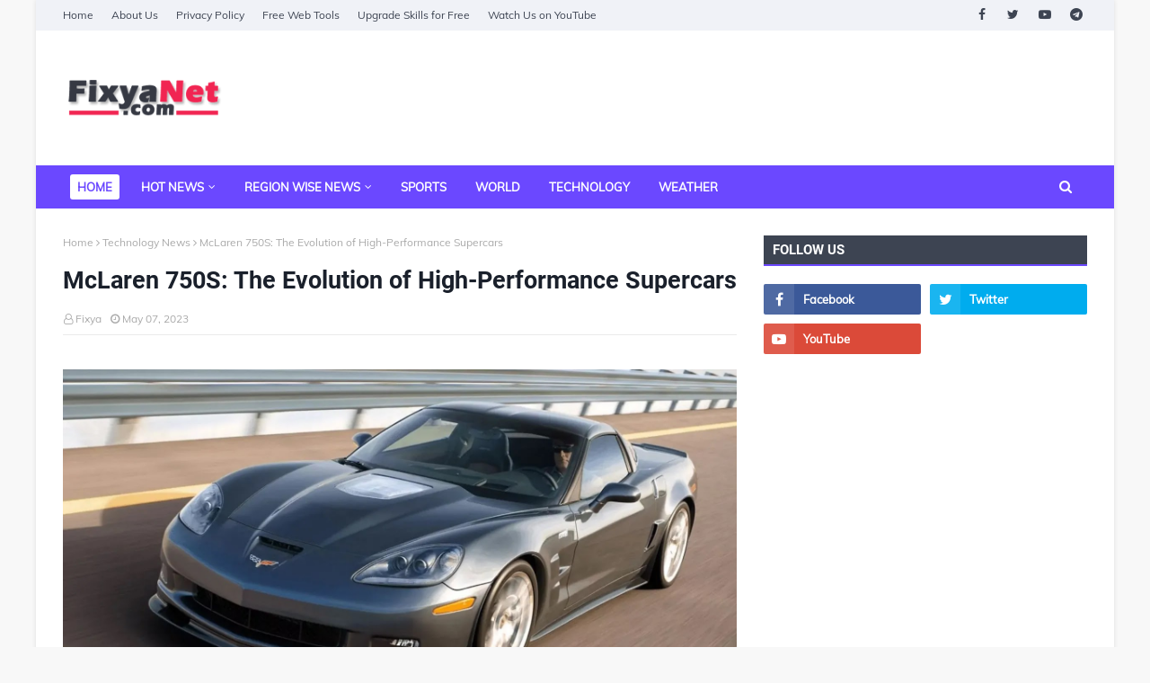

--- FILE ---
content_type: text/html; charset=utf-8
request_url: https://www.google.com/recaptcha/api2/aframe
body_size: 268
content:
<!DOCTYPE HTML><html><head><meta http-equiv="content-type" content="text/html; charset=UTF-8"></head><body><script nonce="kMtMXmkOZXJi88NwcEqCzg">/** Anti-fraud and anti-abuse applications only. See google.com/recaptcha */ try{var clients={'sodar':'https://pagead2.googlesyndication.com/pagead/sodar?'};window.addEventListener("message",function(a){try{if(a.source===window.parent){var b=JSON.parse(a.data);var c=clients[b['id']];if(c){var d=document.createElement('img');d.src=c+b['params']+'&rc='+(localStorage.getItem("rc::a")?sessionStorage.getItem("rc::b"):"");window.document.body.appendChild(d);sessionStorage.setItem("rc::e",parseInt(sessionStorage.getItem("rc::e")||0)+1);localStorage.setItem("rc::h",'1765938196891');}}}catch(b){}});window.parent.postMessage("_grecaptcha_ready", "*");}catch(b){}</script></body></html>